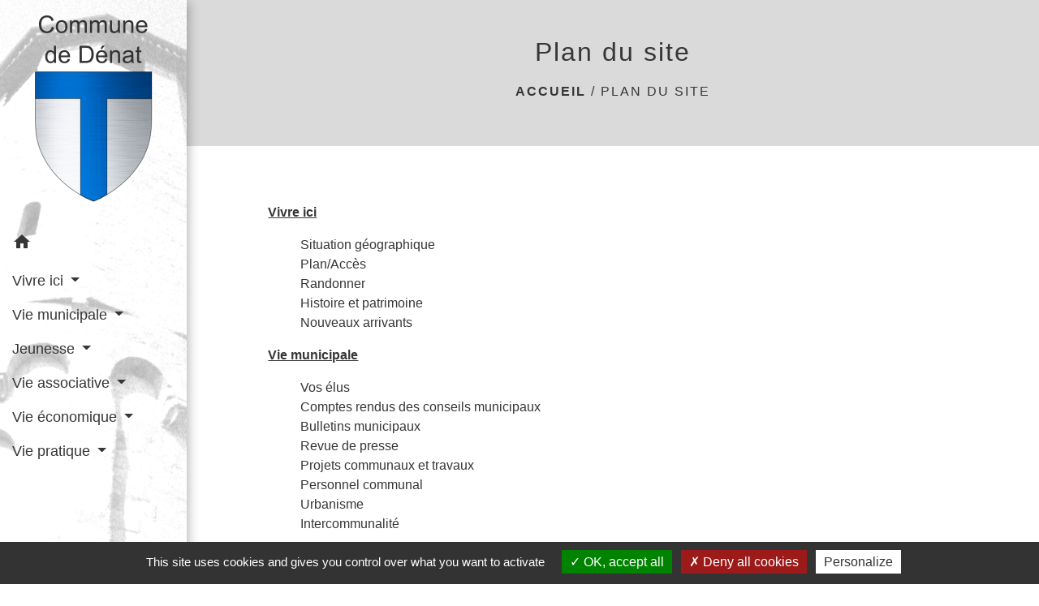

--- FILE ---
content_type: text/html; charset=UTF-8
request_url: https://mairie-denat.fr/fr/sm/68398/plan-du-site-1
body_size: 15363
content:
<!DOCTYPE html>
<html lang="fr">
<head>
    <title>
            Plan du site - Commune de Dénat
    </title>

    <script src="/lib/tarteaucitron/tarteaucitron.js"></script>
    <script>
        var tarteaucitronExpireInDay = true, tarteaucitronForceExpire = 183;

        tarteaucitron.init({
            "privacyUrl": "", /* Privacy policy url */

            "hashtag": "#tarteaucitron", /* Open the panel with this hashtag */
            "cookieName": "tarteaucitron", /* Cookie name */

            "orientation": "bottom", /* Banner position (top - bottom) */

            "showAlertSmall": false, /* Show the small banner on bottom right */
            "cookieslist": true, /* Show the cookie list */

            "showIcon": false, /* Show cookie icon to manage cookies */
            // "iconSrc": "", /* Optionnal: URL or base64 encoded image */
            "iconPosition": "BottomRight", /* Position of the icon between BottomRight, BottomLeft, TopRight and TopLeft */

            "adblocker": false, /* Show a Warning if an adblocker is detected */

            "DenyAllCta": true, /* Show the deny all button */
            "AcceptAllCta": true, /* Show the accept all button when highPrivacy on */
            "highPrivacy": true, /* HIGHLY RECOMMANDED Disable auto consent */

            "handleBrowserDNTRequest": false, /* If Do Not Track == 1, disallow all */

            "removeCredit": false, /* Remove credit link */
            "moreInfoLink": true, /* Show more info link */
            "useExternalCss": false, /* If false, the tarteaucitron.css file will be loaded */

            //"cookieDomain": ".my-multisite-domaine.fr", /* Shared cookie for subdomain website */

            "readmoreLink": "", /* Change the default readmore link pointing to tarteaucitron.io */

            "mandatory": true, /* Show a message about mandatory cookies */

            "listCookieByService": false, /* Show a message about list cookie by service */
            "tarteaucitronForceLanguage" : 'fr',

        });
    </script>

            
<meta name="Description" content="">
<meta name="Keywords" content="">
<meta name="viewport" content="width=device-width, initial-scale=1, shrink-to-fit=no">
<meta charset="UTF-8">
        
    
                                    <link rel="apple-touch-icon" href="https://static.neopse.com/thumbs/p/2631/site/ab/b3/e9/abb3e9e09160292730fc6f4ca31b6cf4cab8748b.png?v=v1">
                <link rel="icon" href="https://static.neopse.com/thumbs/p/2631/site/ab/b3/e9/abb3e9e09160292730fc6f4ca31b6cf4cab8748b.png?v=v1">
                        <link href="https://fonts.googleapis.com/css?family=Open+Sans:300,400,700|Material+Icons" rel="stylesheet">

            <link href='/dist/owlcarousel/css/owl.carousel.min.css' rel='stylesheet' type='text/css'>
            <link href='/dist/owlcarousel/css/owl.theme.default.min.css' rel='stylesheet' type='text/css'>
            <link href='/dist/slick/slick.css' rel='stylesheet' type='text/css'>
            <link href='/dist/slick/slick-theme.css' rel='stylesheet' type='text/css'>
            <link href='/dist/fullcalendar/fullcalendar.min.css' rel='stylesheet' type='text/css'>
            <link rel="stylesheet" href="https://cdnjs.cloudflare.com/ajax/libs/bootstrap-select/1.13.2/css/bootstrap-select.min.css">
            <link rel="stylesheet" href="https://cdnjs.cloudflare.com/ajax/libs/bootstrap-multiselect/0.9.13/css/bootstrap-multiselect.css" />
            <link href="/tpl/2/css/style.css" rel="stylesheet" type='text/css'>

            <link href="/lib/splide-4.0.1/css/splide.min.css" rel="stylesheet" type="text/css"/>
            <link href="/lib/splide-4.0.1/css/splide-custom.css" rel="stylesheet" type="text/css"/>

                            <style class="notranslate">.bg_bloc { background-color: #D9ECFF !important; }
        .table td, .table, .table thead th { border-color: #D9ECFF !important; }
        .bg_bloc .dropdown-toggle,
        .bg_bloc .dropdown-menu {
            background-color: #D9ECFF !important;
            border-color: #D9ECFF !important;
        }
        .fc-unthemed th, .fc-unthemed td, .fc-unthemed thead, .fc-unthemed tbody, .fc-unthemed .fc-divider, .fc-unthemed .fc-row, .fc-unthemed .fc-content, .fc-unthemed .fc-popover, .fc-unthemed .fc-list-view, .fc-unthemed .fc-list-heading td{
            border-color: #D9ECFF !important;
        }

        .fc-unthemed thead.fc-head, .fc-unthemed .fc-popover .fc-header{ background-color: #D9ECFF !important; }

        .fc-unthemed td.fc-today{
            background: #D9ECFF !important;
        }

        .cookies .btn{ color: #D9ECFF !important; }header.intro { background-image: url(https://static.neopse.com/medias/p/2631/site/4a/8f/f1/4a8ff129a5c57c9855dbbdcda8407cdfc347cad2.jpg?v=v1); background-position: center; background-repeat: repeat; }.c_btn { color: #0066CC; border-color: #0066CC; }
        .c_btn:hover { background-color: #0066CC; }
        .owl-theme .owl-dots .owl-dot.active span,
        .owl-theme .owl-dots .owl-dot:hover span,
        .carousel-indicators .active,
        .slick-dots li.slick-active button {
            background: #0066CC;
            opacity: 1;
        }
        .carousel-indicators li, .owl-theme .owl-dots .owl-dot span,
        .slick-dots li button{
            background-color: #0066CC;
            opacity: 0.5;
        }
        .fc-event .fc-title, .fc-event-container{ color: #0066CC !important; }
        .fc-event{ color: #0066CC;}.h_btn:hover {
            color: #FFFFFF;
        }
        .searchbar .bg_btn { background-color: #FFFFFF; }
        .fc-event{ background-color: #FFFFFF !important; border-color: #FFFFFF !important; }.text_bloc {color:#363636 !important;}
        .bg_bloc .c_text {color:#363636 !important;}
        .bg_bloc .dropdown-toggle,
        .bg_bloc .dropdown-menu, .bg_bloc.bootstrap-select .dropdown-toggle::after {
            color:#363636 !important;
        }
        .fc-unthemed thead.fc-head{ color: #363636 !important; }
        .fc-unthemed td.fc-today{
            color: #363636 !important;
        }
        .cookies .btn{ background-color: #363636 !important; }body, .lead, .heading { font-family: Arial, Helvetica, sans-serif !important; }#footer .footer-links.bg { background-color: #484848; }nav.navbar.bg { background-color: #FFFFFF; }nav.navbar.bg { background-image: url(https://static.neopse.com/medias/p/2631/site/0c/b3/74/0cb37411d6c8be2dc6c20fccc86d453b05301d35.png?v=v1); background-position: center; background-repeat: repeat; }body, .c_title, .c_text { color: #363636; }
        .navbar-toggler.c_text{ border-color: #363636; }
        .intern-page .en-tete{ border-left-color: #363636;}
        .bootstrap-select .dropdown-menu li a{
            color: #363636;
        }
        .c_text .dropdown-toggle { color: #363636 !important; }.searchbar .c_btn { color: #FFFFFF !important; }#footer .footer-links .c_text { color: #FFFFFF; }.searchbar .c_text { color: #0066CC; }
        .searchbar ::placeholder { color: #0066CC; }#footer .footer-links .c_title { color: #FFFFFF; }
        #footer .footer-links .c_title:before { background-color: #FFFFFF; }nav.navbar .c_text { color: #363636; }
        .navbar-toggler.c_text{ border-color: #363636 !important; }nav.navbar .h_text:hover { color: #FFFFFF; }.navbar .dropdown-menu .c_text { color: #363636; }nav.navbar .dropdown-menu .h_text:hover { color: #FFFFFF; }nav.navbar .h_text:hover { background-color: #484848; }#footer .footer .c_text { color: #FFFFFF; }#w_46cm05nx3 .bg { background: url(https://static.neopse.com/assets/img/textures/cubes.png?v=v1); background-position: center; background-repeat: repeat; }#w_irjfn562x .bg { background-color: #D9ECFF; }#w_irjfn562x .bg { background: url(https://static.neopse.com/assets/img/textures/cubes.png?v=v1); background-position: center; background-repeat: repeat; }#w_ixqermtt0 .bg { background-color: #D9ECFF; }#w_ixqermtt0 .bg { background: url(https://static.neopse.com/assets/img/textures/cubes.png?v=v1); background-position: center; background-repeat: repeat; }#w_tn7kbfjux .bg { background-image: url(https://static.neopse.com/medias/p/2631/site/10/17/a8/1017a8129de547e823f01f9c751f31d6b131ee00.png?v=v1); background-position: center; background-repeat: repeat; }.searchbar .bg_btn { background-color: #484848 !important; }.navbar .dropdown-menu .h_text:hover { background-color: #0066CC; }#footer .footer .c_title { color: #FFFFFF; }
        #footer .footer .c_title:before { background-color: #FFFFFF; }#w_46cm05nx3 .c_btn,
        #w_46cm05nx3 .card-icon-date .day { color: #0066CC; border-color: #0066CC; }
        #w_46cm05nx3 .slick-dots li button { background-color: #0066CC;opacity:0.5; }
        #w_46cm05nx3 .c_btn:hover,
        #w_46cm05nx3 .owl-theme .owl-dots .owl-dot.active span,
        #w_46cm05nx3 .owl-theme .owl-dots .owl-dot:hover span,
        #w_46cm05nx3 .card-icon-date .month,
        #w_46cm05nx3 .slick-dots li.slick-active button { background-color: #0066CC; opacity: 1 !important;}#w_46cm05nx3 .h_btn:hover { color: #FFFFFF; }#w_irjfn562x .c_btn { color: #0066CC; border-color: #0066CC; }
        #w_irjfn562x .c_btn:hover { background-color: #0066CC; }
        #w_irjfn562x .slick-dots li button { background-color: #0066CC;opacity:0.5; }
        #w_irjfn562x .slick-dots li.slick-active button { background-color: #0066CC; opacity: 1 !important;}#w_irjfn562x .h_btn:hover { color: #FFFFFF; }#w_oneclick .c_text { color: ; }
        #w_oneclick .c_text:before { background-color: ; }#w_oneclick .c_title { color: #FFFFFF; }
        #w_oneclick .c_title:before { background-color: #FFFFFF; }#w_oneclick .bg_text { background-color: #FFFFFF; }#w_46cm05nx3 .bg_text { background-color: #D9ECFF; }</style>
                    
                    <meta property="og:url" content="http://mairie-denat.fr/fr/sm/68398/plan-du-site-1">
            <meta property="og:type" content="website">
            <meta property="og:title" content="Commune de Dénat">
            <meta property="og:description" content="Site officiel de la mairie de Dénat">
            
    <script src="/js/vendor/jquery-3.2.1.min.js"></script>


    <!-- Matomo -->
    <script>tarteaucitron.user.matomoHost = '//matomo.neopse.com/';</script>
    <!-- End Matomo Code -->
</head>
<body class="bg_body">

<header role="banner"><nav role="navigation" class="navbar navbar-fixed-left bg">
    <div class="ov"></div>

    <div class="container">

        <!-- Logo -->
        <div class="navbar-header">
            <a class="navbar-brand c_text" aria-label="Accueil" href="/fr/">
                                    <h1 class="img">
                        <picture>
                            <source media="(max-width: 991.98px)" srcset="https://static.neopse.com/medias/p/2631/site/5b/ff/80/5bff80006e4861679170ba86e7ec8a714f4b7ec7.png">
                            <img role="img" src="https://static.neopse.com/medias/p/2631/site/5b/ff/80/5bff80006e4861679170ba86e7ec8a714f4b7ec7.png" alt="Logo Commune de Dénat" loading="eager">
                        </picture>
                        <span>Commune de Dénat</span>
                    </h1>
                            </a>
        </div>

        <!-- Mobile button -->
        <button class="navbar-toggler c_text"
                type="button"
                data-toggle="collapse"
                data-target="#navbar"
                aria-controls="navbar"
                aria-expanded="false"
                aria-label="Toggle navigation">
            <span class="navbar-toggler-icon">
                <i class="material-icons notranslate">menu</i>
            </span>
        </button>

        <div class="collapse navbar-collapse" id="navbar">
            <ul class="nav navbar-nav">

                <li class="nav-item dropdown">
                    <a class="nav-link c_text h_text" href="/" role="button">
                        <i class="material-icons">home</i>
                    </a>
                </li>
                                    

                                                            <li class="nav-item dropdown">
                            <a class="nav-link dropdown-toggle c_text h_text" href="#" id="menuDropdown1" role="button"
                               data-toggle="dropdown" aria-haspopup="true" aria-expanded="false">
                                Vivre ici
                            </a>
                            <div class="dropdown-menu mega-dropdown-menu row bg_text" aria-labelledby="menuDropdown1">
                                
                                <div class="divider">
                                                                                                            
                                                                            <a class="dropdown-item c_text h_text bg_h_text" role="menuitem"
                                           href="/fr/rb/1109435/situation-geographique-9">
                                            Situation géographique
                                        </a>
                                    
                                    
                                    
                                                                                                                                                
                                    
                                                                            <a class="dropdown-item c_text h_text bg_h_text" role="menuitem"
                                           href="/fr/ap/1646062/plan-acces-720">
                                            Plan/Accès
                                        </a>
                                    
                                    
                                                                                                                                                
                                                                            <a class="dropdown-item c_text h_text bg_h_text" role="menuitem"
                                           href="/fr/rb/1109461/randonner">
                                            Randonner
                                        </a>
                                    
                                    
                                    
                                                                                                                                                
                                                                            <a class="dropdown-item c_text h_text bg_h_text" role="menuitem"
                                           href="/fr/rb/1109357/histoire-et-patrimoine-33">
                                            Histoire et patrimoine
                                        </a>
                                    
                                    
                                    
                                                                                                                                                
                                                                            <a class="dropdown-item c_text h_text bg_h_text" role="menuitem"
                                           href="/fr/rb/1109370/nouveaux-arrivants-35">
                                            Nouveaux arrivants
                                        </a>
                                    
                                    
                                    
                                                                                                        </div>

                            </div>
                        </li>
                    

                                                            <li class="nav-item dropdown">
                            <a class="nav-link dropdown-toggle c_text h_text" href="#" id="menuDropdown2" role="button"
                               data-toggle="dropdown" aria-haspopup="true" aria-expanded="false">
                                Vie municipale
                            </a>
                            <div class="dropdown-menu mega-dropdown-menu row bg_text" aria-labelledby="menuDropdown2">
                                
                                <div class="divider">
                                                                                                            
                                                                            <a class="dropdown-item c_text h_text bg_h_text" role="menuitem"
                                           href="/fr/rb/1109565/vos-elus-15">
                                            Vos élus
                                        </a>
                                    
                                    
                                    
                                                                                                                                                
                                                                            <a class="dropdown-item c_text h_text bg_h_text" role="menuitem"
                                           href="/fr/rb/1109526/comptes-rendus-des-conseils-municipaux-7">
                                            Comptes rendus des conseils municipaux
                                        </a>
                                    
                                    
                                    
                                                                                                                                                
                                                                            <a class="dropdown-item c_text h_text bg_h_text" role="menuitem"
                                           href="/fr/rb/1109513/bulletins-municipaux-67">
                                            Bulletins municipaux
                                        </a>
                                    
                                    
                                    
                                                                                                                                                
                                                                            <a class="dropdown-item c_text h_text bg_h_text" role="menuitem"
                                           href="/fr/rb/1109721/revue-de-presse-9">
                                            Revue de presse
                                        </a>
                                    
                                    
                                    
                                                                                                                                                
                                                                            <a class="dropdown-item c_text h_text bg_h_text" role="menuitem"
                                           href="/fr/rb/1109643/projets-communaux-et-travaux">
                                            Projets communaux et travaux
                                        </a>
                                    
                                    
                                    
                                                                                                                                                
                                                                            <a class="dropdown-item c_text h_text bg_h_text" role="menuitem"
                                           href="/fr/rb/1109669/personnel-communal-26">
                                            Personnel communal
                                        </a>
                                    
                                    
                                    
                                                                                                                                                
                                                                            <a class="dropdown-item c_text h_text bg_h_text" role="menuitem"
                                           href="/fr/rb/1109695/urbanisme-281">
                                            Urbanisme
                                        </a>
                                    
                                    
                                    
                                                                                                                                                
                                                                            <a class="dropdown-item c_text h_text bg_h_text" role="menuitem"
                                           href="/fr/rb/1109630/intercommunalite-173">
                                            Intercommunalité
                                        </a>
                                    
                                    
                                    
                                                                                                        </div>

                            </div>
                        </li>
                    

                                                            <li class="nav-item dropdown">
                            <a class="nav-link dropdown-toggle c_text h_text" href="#" id="menuDropdown3" role="button"
                               data-toggle="dropdown" aria-haspopup="true" aria-expanded="false">
                                Jeunesse
                            </a>
                            <div class="dropdown-menu mega-dropdown-menu row bg_text" aria-labelledby="menuDropdown3">
                                
                                <div class="divider">
                                                                                                            
                                                                            <a class="dropdown-item c_text h_text bg_h_text" role="menuitem"
                                           href="/fr/rb/1109734/petite-enfance-67">
                                            Petite enfance
                                        </a>
                                    
                                    
                                    
                                                                                                                                                
                                                                            <a class="dropdown-item c_text h_text bg_h_text" role="menuitem"
                                           href="/fr/rb/1109773/ecole-primaire-publique-1">
                                            Ecole primaire publique
                                        </a>
                                    
                                    
                                    
                                                                                                                                                
                                                                            <a class="dropdown-item c_text h_text bg_h_text" role="menuitem"
                                           href="/fr/rb/1109799/services-periscolaires-11">
                                            Services périscolaires
                                        </a>
                                    
                                    
                                    
                                                                                                                                                
                                                                            <a class="dropdown-item c_text h_text bg_h_text" role="menuitem"
                                           href="/fr/rb/1109825/accueil-de-loisirs-les-ptits-loups">
                                            Accueil de Loisirs &quot;Les P&#039;tits Loups&quot;
                                        </a>
                                    
                                    
                                    
                                                                                                                                                
                                                                            <a class="dropdown-item c_text h_text bg_h_text" role="menuitem"
                                           href="/fr/rb/1109851/groupe-ados">
                                            Groupe Ados
                                        </a>
                                    
                                    
                                    
                                                                                                        </div>

                            </div>
                        </li>
                    

                                                            <li class="nav-item dropdown">
                            <a class="nav-link dropdown-toggle c_text h_text" href="#" id="menuDropdown4" role="button"
                               data-toggle="dropdown" aria-haspopup="true" aria-expanded="false">
                                Vie associative
                            </a>
                            <div class="dropdown-menu mega-dropdown-menu row bg_text" aria-labelledby="menuDropdown4">
                                
                                <div class="divider">
                                                                                                            
                                                                            <a class="dropdown-item c_text h_text bg_h_text" role="menuitem"
                                           href="/fr/rb/1109864/aide-a-domicile-en-milieu-rural-lombers-lamillarie-denat">
                                            Aide à Domicile en Milieu Rural - Lombers - Lamillarié - Dénat
                                        </a>
                                    
                                    
                                    
                                                                                                                                                
                                                                            <a class="dropdown-item c_text h_text bg_h_text" role="menuitem"
                                           href="/fr/rb/1109877/association-communale-de-chasse-de-denat">
                                            Association Communale de Chasse de Dénat
                                        </a>
                                    
                                    
                                    
                                                                                                                                                
                                                                            <a class="dropdown-item c_text h_text bg_h_text" role="menuitem"
                                           href="/fr/rb/1109916/association-culture-et-loisirs">
                                            Association Culture et Loisirs
                                        </a>
                                    
                                    
                                    
                                                                                                                                                
                                                                            <a class="dropdown-item c_text h_text bg_h_text" role="menuitem"
                                           href="/fr/rb/1109942/association-familles-rurales-de-denat">
                                            Association Familles Rurales de Dénat
                                        </a>
                                    
                                    
                                    
                                                                                                                                                
                                                                            <a class="dropdown-item c_text h_text bg_h_text" role="menuitem"
                                           href="/fr/rb/1109955/association-des-parents-deleves-usep">
                                            Association des Parents d&#039;Élèves (USEP)
                                        </a>
                                    
                                    
                                    
                                                                                                                                                
                                                                            <a class="dropdown-item c_text h_text bg_h_text" role="menuitem"
                                           href="/fr/rb/1109994/chorale-happy-day">
                                            Chorale Happy Day
                                        </a>
                                    
                                    
                                    
                                                                                                                                                
                                                                            <a class="dropdown-item c_text h_text bg_h_text" role="menuitem"
                                           href="/fr/rb/1110046/generations-mouvement-denat-fauch-labastide-denat-ronel">
                                            Générations Mouvement - Dénat - Fauch - Labastide-Dénat - Ronel
                                        </a>
                                    
                                    
                                    
                                                                                                                                                
                                                                            <a class="dropdown-item c_text h_text bg_h_text" role="menuitem"
                                           href="/fr/rb/2208351/histoire-de-nos-peres">
                                            Histoire de nos pères
                                        </a>
                                    
                                    
                                    
                                                                                                        </div>

                            </div>
                        </li>
                    

                                                            <li class="nav-item dropdown">
                            <a class="nav-link dropdown-toggle c_text h_text" href="#" id="menuDropdown5" role="button"
                               data-toggle="dropdown" aria-haspopup="true" aria-expanded="false">
                                Vie économique
                            </a>
                            <div class="dropdown-menu mega-dropdown-menu row bg_text" aria-labelledby="menuDropdown5">
                                
                                <div class="divider">
                                                                                                            
                                                                            <a class="dropdown-item c_text h_text bg_h_text" role="menuitem"
                                           href="/fr/rb/1110098/art-et-artisanat-dart">
                                            Art et Artisanat d&#039;art
                                        </a>
                                    
                                    
                                    
                                                                                                                                                
                                                                            <a class="dropdown-item c_text h_text bg_h_text" role="menuitem"
                                           href="/fr/rb/1110137/commerces-et-services-3">
                                            Commerces et services
                                        </a>
                                    
                                    
                                    
                                                                                                                                                
                                                                            <a class="dropdown-item c_text h_text bg_h_text" role="menuitem"
                                           href="/fr/rb/1110150/metiers-du-batiment-1">
                                            Métiers du bâtiment
                                        </a>
                                    
                                    
                                    
                                                                                                                                                
                                                                            <a class="dropdown-item c_text h_text bg_h_text" role="menuitem"
                                           href="/fr/rb/1110189/produits-de-la-ferme-1">
                                            Produits de la ferme
                                        </a>
                                    
                                    
                                    
                                                                                                                                                
                                                                            <a class="dropdown-item c_text h_text bg_h_text" role="menuitem"
                                           href="/fr/rb/1110267/sante-64">
                                            Santé
                                        </a>
                                    
                                    
                                    
                                                                                                        </div>

                            </div>
                        </li>
                    

                                                            <li class="nav-item dropdown">
                            <a class="nav-link dropdown-toggle c_text h_text" href="#" id="menuDropdown6" role="button"
                               data-toggle="dropdown" aria-haspopup="true" aria-expanded="false">
                                Vie pratique
                            </a>
                            <div class="dropdown-menu mega-dropdown-menu row bg_text" aria-labelledby="menuDropdown6">
                                
                                <div class="divider">
                                                                                                            
                                                                            <a class="dropdown-item c_text h_text bg_h_text" role="menuitem"
                                           href="/fr/rb/1110384/numeros-utiles-187">
                                            Numéros utiles
                                        </a>
                                    
                                    
                                    
                                                                                                                                                
                                                                            <a class="dropdown-item c_text h_text bg_h_text" role="menuitem"
                                           href="/fr/rb/1110319/defibrillateur-cardiaque">
                                            Défibrillateur cardiaque
                                        </a>
                                    
                                    
                                    
                                                                                                                                                
                                                                            <a class="dropdown-item c_text h_text bg_h_text" role="menuitem"
                                           href="/fr/rb/1110306/bibliotheque-relai-lor-mot">
                                            Bibliothèque relai l&#039;Or Mot
                                        </a>
                                    
                                    
                                    
                                                                                                                                                
                                                                            <a class="dropdown-item c_text h_text bg_h_text" role="menuitem"
                                           href="/fr/rb/1110293/cimetiere-et-columbarium-2">
                                            Cimetière et columbarium
                                        </a>
                                    
                                    
                                    
                                                                                                                                                
                                                                            <a class="dropdown-item c_text h_text bg_h_text" role="menuitem"
                                           href="/fr/rb/1110436/salles-municipales-55">
                                            Salles municipales
                                        </a>
                                    
                                    
                                    
                                                                                                                                                
                                                                            <a class="dropdown-item c_text h_text bg_h_text" role="menuitem"
                                           href="/fr/rb/1110423/reglementations-7">
                                            Règlementations
                                        </a>
                                    
                                    
                                    
                                                                                                                                                
                                                                            <a class="dropdown-item c_text h_text bg_h_text" role="menuitem"
                                           href="/fr/rb/1110345/gestion-des-dechets-59">
                                            Gestion des déchets
                                        </a>
                                    
                                    
                                    
                                                                                                                                                
                                                                            <a class="dropdown-item c_text h_text bg_h_text" role="menuitem"
                                           href="/fr/rb/1110449/transports-en-commun-13">
                                            Transports en commun
                                        </a>
                                    
                                    
                                    
                                                                                                                                                
                                                                            <a class="dropdown-item c_text h_text bg_h_text" role="menuitem"
                                           href="/fr/rb/2014092/covoiturage-34">
                                            Covoiturage
                                        </a>
                                    
                                    
                                    
                                                                                                        </div>

                            </div>
                        </li>
                    

                
                            </ul>
        </div>
    </div>
</nav>
</header>

<main role="main">
        <div class="main intern-page">
        <header class="d-flex align-items-center breadcrumb bg">
    <div class="ov"></div>
    <div class="container text-center">
        <h1 class="title c_title">Plan du site</h1>

                        <nav class="ariane c_text">
                    <span><a href="/fr/"
                             class="font-weight-bold">Accueil</a></span>

                    / <a href="/fr/sm/68398/plan-du-site-1">Plan du site</a>
                </nav>
                </div>
</header>        <section class="container wrapper bg_wrapper c_wrapper">
            <div class="ov bgw"></div>

            <div class="main-content">
                <ul class="ml-auto sitemap">
                                            

                                                                        <li>
                                <p class="mb-3 thematic">Vivre ici</p>
                                <ul class="sitemap mb-3">
                                                                            <li>
                                                                                            
                                                                                                    <a class="c_text h_text bg_h_text" role="menuitem"
                                                       href="/fr/rb/1109435/situation-geographique-9">
                                                        Situation géographique
                                                    </a>
                                                
                                                
                                                                                    </li>
                                                                            <li>
                                                                                            
                                                
                                                                                                    <a class="c_text h_text bg_h_text" role="menuitem"
                                                       href="/fr/ap/1646062/plan-acces-720">
                                                        Plan/Accès
                                                    </a>
                                                
                                                                                    </li>
                                                                            <li>
                                                                                            
                                                                                                    <a class="c_text h_text bg_h_text" role="menuitem"
                                                       href="/fr/rb/1109461/randonner">
                                                        Randonner
                                                    </a>
                                                
                                                
                                                                                    </li>
                                                                            <li>
                                                                                            
                                                                                                    <a class="c_text h_text bg_h_text" role="menuitem"
                                                       href="/fr/rb/1109357/histoire-et-patrimoine-33">
                                                        Histoire et patrimoine
                                                    </a>
                                                
                                                
                                                                                    </li>
                                                                            <li>
                                                                                            
                                                                                                    <a class="c_text h_text bg_h_text" role="menuitem"
                                                       href="/fr/rb/1109370/nouveaux-arrivants-35">
                                                        Nouveaux arrivants
                                                    </a>
                                                
                                                
                                                                                    </li>
                                    
                                </ul>
                            </li>
                        

                                                                        <li>
                                <p class="mb-3 thematic">Vie municipale</p>
                                <ul class="sitemap mb-3">
                                                                            <li>
                                                                                            
                                                                                                    <a class="c_text h_text bg_h_text" role="menuitem"
                                                       href="/fr/rb/1109565/vos-elus-15">
                                                        Vos élus
                                                    </a>
                                                
                                                
                                                                                    </li>
                                                                            <li>
                                                                                            
                                                                                                    <a class="c_text h_text bg_h_text" role="menuitem"
                                                       href="/fr/rb/1109526/comptes-rendus-des-conseils-municipaux-7">
                                                        Comptes rendus des conseils municipaux
                                                    </a>
                                                
                                                
                                                                                    </li>
                                                                            <li>
                                                                                            
                                                                                                    <a class="c_text h_text bg_h_text" role="menuitem"
                                                       href="/fr/rb/1109513/bulletins-municipaux-67">
                                                        Bulletins municipaux
                                                    </a>
                                                
                                                
                                                                                    </li>
                                                                            <li>
                                                                                            
                                                                                                    <a class="c_text h_text bg_h_text" role="menuitem"
                                                       href="/fr/rb/1109721/revue-de-presse-9">
                                                        Revue de presse
                                                    </a>
                                                
                                                
                                                                                    </li>
                                                                            <li>
                                                                                            
                                                                                                    <a class="c_text h_text bg_h_text" role="menuitem"
                                                       href="/fr/rb/1109643/projets-communaux-et-travaux">
                                                        Projets communaux et travaux
                                                    </a>
                                                
                                                
                                                                                    </li>
                                                                            <li>
                                                                                            
                                                                                                    <a class="c_text h_text bg_h_text" role="menuitem"
                                                       href="/fr/rb/1109669/personnel-communal-26">
                                                        Personnel communal
                                                    </a>
                                                
                                                
                                                                                    </li>
                                                                            <li>
                                                                                            
                                                                                                    <a class="c_text h_text bg_h_text" role="menuitem"
                                                       href="/fr/rb/1109695/urbanisme-281">
                                                        Urbanisme
                                                    </a>
                                                
                                                
                                                                                    </li>
                                                                            <li>
                                                                                            
                                                                                                    <a class="c_text h_text bg_h_text" role="menuitem"
                                                       href="/fr/rb/1109630/intercommunalite-173">
                                                        Intercommunalité
                                                    </a>
                                                
                                                
                                                                                    </li>
                                    
                                </ul>
                            </li>
                        

                                                                        <li>
                                <p class="mb-3 thematic">Jeunesse</p>
                                <ul class="sitemap mb-3">
                                                                            <li>
                                                                                            
                                                                                                    <a class="c_text h_text bg_h_text" role="menuitem"
                                                       href="/fr/rb/1109734/petite-enfance-67">
                                                        Petite enfance
                                                    </a>
                                                
                                                
                                                                                    </li>
                                                                            <li>
                                                                                            
                                                                                                    <a class="c_text h_text bg_h_text" role="menuitem"
                                                       href="/fr/rb/1109773/ecole-primaire-publique-1">
                                                        Ecole primaire publique
                                                    </a>
                                                
                                                
                                                                                    </li>
                                                                            <li>
                                                                                            
                                                                                                    <a class="c_text h_text bg_h_text" role="menuitem"
                                                       href="/fr/rb/1109799/services-periscolaires-11">
                                                        Services périscolaires
                                                    </a>
                                                
                                                
                                                                                    </li>
                                                                            <li>
                                                                                            
                                                                                                    <a class="c_text h_text bg_h_text" role="menuitem"
                                                       href="/fr/rb/1109825/accueil-de-loisirs-les-ptits-loups">
                                                        Accueil de Loisirs &quot;Les P&#039;tits Loups&quot;
                                                    </a>
                                                
                                                
                                                                                    </li>
                                                                            <li>
                                                                                            
                                                                                                    <a class="c_text h_text bg_h_text" role="menuitem"
                                                       href="/fr/rb/1109851/groupe-ados">
                                                        Groupe Ados
                                                    </a>
                                                
                                                
                                                                                    </li>
                                    
                                </ul>
                            </li>
                        

                                                                        <li>
                                <p class="mb-3 thematic">Vie associative</p>
                                <ul class="sitemap mb-3">
                                                                            <li>
                                                                                            
                                                                                                    <a class="c_text h_text bg_h_text" role="menuitem"
                                                       href="/fr/rb/1109864/aide-a-domicile-en-milieu-rural-lombers-lamillarie-denat">
                                                        Aide à Domicile en Milieu Rural - Lombers - Lamillarié - Dénat
                                                    </a>
                                                
                                                
                                                                                    </li>
                                                                            <li>
                                                                                            
                                                                                                    <a class="c_text h_text bg_h_text" role="menuitem"
                                                       href="/fr/rb/1109877/association-communale-de-chasse-de-denat">
                                                        Association Communale de Chasse de Dénat
                                                    </a>
                                                
                                                
                                                                                    </li>
                                                                            <li>
                                                                                            
                                                                                                    <a class="c_text h_text bg_h_text" role="menuitem"
                                                       href="/fr/rb/1109916/association-culture-et-loisirs">
                                                        Association Culture et Loisirs
                                                    </a>
                                                
                                                
                                                                                    </li>
                                                                            <li>
                                                                                            
                                                                                                    <a class="c_text h_text bg_h_text" role="menuitem"
                                                       href="/fr/rb/1109942/association-familles-rurales-de-denat">
                                                        Association Familles Rurales de Dénat
                                                    </a>
                                                
                                                
                                                                                    </li>
                                                                            <li>
                                                                                            
                                                                                                    <a class="c_text h_text bg_h_text" role="menuitem"
                                                       href="/fr/rb/1109955/association-des-parents-deleves-usep">
                                                        Association des Parents d&#039;Élèves (USEP)
                                                    </a>
                                                
                                                
                                                                                    </li>
                                                                            <li>
                                                                                            
                                                                                                    <a class="c_text h_text bg_h_text" role="menuitem"
                                                       href="/fr/rb/1109994/chorale-happy-day">
                                                        Chorale Happy Day
                                                    </a>
                                                
                                                
                                                                                    </li>
                                                                            <li>
                                                                                            
                                                                                                    <a class="c_text h_text bg_h_text" role="menuitem"
                                                       href="/fr/rb/1110046/generations-mouvement-denat-fauch-labastide-denat-ronel">
                                                        Générations Mouvement - Dénat - Fauch - Labastide-Dénat - Ronel
                                                    </a>
                                                
                                                
                                                                                    </li>
                                                                            <li>
                                                                                            
                                                                                                    <a class="c_text h_text bg_h_text" role="menuitem"
                                                       href="/fr/rb/2208351/histoire-de-nos-peres">
                                                        Histoire de nos pères
                                                    </a>
                                                
                                                
                                                                                    </li>
                                    
                                </ul>
                            </li>
                        

                                                                        <li>
                                <p class="mb-3 thematic">Vie économique</p>
                                <ul class="sitemap mb-3">
                                                                            <li>
                                                                                            
                                                                                                    <a class="c_text h_text bg_h_text" role="menuitem"
                                                       href="/fr/rb/1110098/art-et-artisanat-dart">
                                                        Art et Artisanat d&#039;art
                                                    </a>
                                                
                                                
                                                                                    </li>
                                                                            <li>
                                                                                            
                                                                                                    <a class="c_text h_text bg_h_text" role="menuitem"
                                                       href="/fr/rb/1110137/commerces-et-services-3">
                                                        Commerces et services
                                                    </a>
                                                
                                                
                                                                                    </li>
                                                                            <li>
                                                                                            
                                                                                                    <a class="c_text h_text bg_h_text" role="menuitem"
                                                       href="/fr/rb/1110150/metiers-du-batiment-1">
                                                        Métiers du bâtiment
                                                    </a>
                                                
                                                
                                                                                    </li>
                                                                            <li>
                                                                                            
                                                                                                    <a class="c_text h_text bg_h_text" role="menuitem"
                                                       href="/fr/rb/1110189/produits-de-la-ferme-1">
                                                        Produits de la ferme
                                                    </a>
                                                
                                                
                                                                                    </li>
                                                                            <li>
                                                                                            
                                                                                                    <a class="c_text h_text bg_h_text" role="menuitem"
                                                       href="/fr/rb/1110267/sante-64">
                                                        Santé
                                                    </a>
                                                
                                                
                                                                                    </li>
                                    
                                </ul>
                            </li>
                        

                                                                        <li>
                                <p class="mb-3 thematic">Vie pratique</p>
                                <ul class="sitemap mb-3">
                                                                            <li>
                                                                                            
                                                                                                    <a class="c_text h_text bg_h_text" role="menuitem"
                                                       href="/fr/rb/1110384/numeros-utiles-187">
                                                        Numéros utiles
                                                    </a>
                                                
                                                
                                                                                    </li>
                                                                            <li>
                                                                                            
                                                                                                    <a class="c_text h_text bg_h_text" role="menuitem"
                                                       href="/fr/rb/1110319/defibrillateur-cardiaque">
                                                        Défibrillateur cardiaque
                                                    </a>
                                                
                                                
                                                                                    </li>
                                                                            <li>
                                                                                            
                                                                                                    <a class="c_text h_text bg_h_text" role="menuitem"
                                                       href="/fr/rb/1110306/bibliotheque-relai-lor-mot">
                                                        Bibliothèque relai l&#039;Or Mot
                                                    </a>
                                                
                                                
                                                                                    </li>
                                                                            <li>
                                                                                            
                                                                                                    <a class="c_text h_text bg_h_text" role="menuitem"
                                                       href="/fr/rb/1110293/cimetiere-et-columbarium-2">
                                                        Cimetière et columbarium
                                                    </a>
                                                
                                                
                                                                                    </li>
                                                                            <li>
                                                                                            
                                                                                                    <a class="c_text h_text bg_h_text" role="menuitem"
                                                       href="/fr/rb/1110436/salles-municipales-55">
                                                        Salles municipales
                                                    </a>
                                                
                                                
                                                                                    </li>
                                                                            <li>
                                                                                            
                                                                                                    <a class="c_text h_text bg_h_text" role="menuitem"
                                                       href="/fr/rb/1110423/reglementations-7">
                                                        Règlementations
                                                    </a>
                                                
                                                
                                                                                    </li>
                                                                            <li>
                                                                                            
                                                                                                    <a class="c_text h_text bg_h_text" role="menuitem"
                                                       href="/fr/rb/1110345/gestion-des-dechets-59">
                                                        Gestion des déchets
                                                    </a>
                                                
                                                
                                                                                    </li>
                                                                            <li>
                                                                                            
                                                                                                    <a class="c_text h_text bg_h_text" role="menuitem"
                                                       href="/fr/rb/1110449/transports-en-commun-13">
                                                        Transports en commun
                                                    </a>
                                                
                                                
                                                                                    </li>
                                                                            <li>
                                                                                            
                                                                                                    <a class="c_text h_text bg_h_text" role="menuitem"
                                                       href="/fr/rb/2014092/covoiturage-34">
                                                        Covoiturage
                                                    </a>
                                                
                                                
                                                                                    </li>
                                    
                                </ul>
                            </li>
                        

                                    </ul>
            </div>
        </section>


    </div>

</main>

<div class="main">
                
    
    <div id="footer">
    <footer role="contentinfo" class="footer footer1 bg">
        <div class="ov"></div>
        <div class="container d-flex flex-wrap">
            <div class="footer-container">
                <h2 class="title light c_title d_title btn-line"><a
        href="/fr/ct/1644658/contacts-1033">Contacts</a></h2>
<div class="footer-box">
    <div class="contact c_text">
        <p class="font-weight-bold mb-0">Commune de Dénat</p>
        <p class="mb-0">1, place de la mairie</p>
        <p class="mb-0">81120 Dénat - FRANCE</p>
         <p class="mb-0"><a href="tel:+33563760727">+33 5 63 76 07 27</a>
            </p>
                    <p class="mb-0"><a href="#" data-toggle="modal" data-target="#contactFormContactFooter" class="btn-outline c_btn h_btn">Contact par formulaire</a>
            </p>
        
                    <div class="mt-4">
                <p style="margin:0;"><strong>Horaires d&#039;ouverture de la mairie au public :</strong></p>
                <p style="margin:0;">MARDI : 9h - 12h<br />
&nbsp;&nbsp;&nbsp;&nbsp;&nbsp;&nbsp;&nbsp;&nbsp;&nbsp;&nbsp;&nbsp;&nbsp;&nbsp; &nbsp;&nbsp; &nbsp; 14h30 - 18h<br />
JEUDI : 14h30 - 17h<br />
VENDREDI : 9h - 12h<br />
&nbsp;&nbsp;&nbsp;&nbsp;&nbsp;&nbsp;&nbsp;&nbsp;&nbsp;&nbsp;&nbsp;&nbsp; &nbsp; &nbsp;&nbsp; &nbsp;&nbsp;&nbsp;&nbsp;&nbsp; 13h30 - 17h</p>
            </div>
            </div>
</div>


                <div class="social-media">
    <ul class="c_text">
                                                                                                                                                            </ul>
</div>

                                
            </div>
        </div>
    </footer>

    <section class="bg footer-links footer2">
        <div class="ov"></div>
        <div class="container d-flex flex-wrap">
            <div class="footer-container">
    <h2 class="title-container clearfix mb-3">
                    <a href="/fr/lk/1644853/liens-1121"
                class="title c_title d_title">Liens</a>
            </h2>
    <div class="links c_text row linksCustom">
                    <p class="col-8 col-md-8">
                <a href="https://www.grand-albigeois.fr/" target="_blank">Site de la communauté d&#039;Agglomération de l&#039;Albigeois</a>
            </p>
                    <p class="col-8 col-md-8">
                <a href="https://www.laregion.fr/" target="_blank">Site de la région Occitanie</a>
            </p>
                    <p class="col-8 col-md-8">
                <a href="https://app.panneaupocket.com/" target="_blank">PanneauPocket</a>
            </p>
                    <p class="col-8 col-md-8">
                <a href="https://www.facebook.com/denat.tarn" target="_blank">Page Facebook</a>
            </p>
                    <p class="col-8 col-md-8">
                <a href="https://www.tarn.fr/accueil" target="_blank">Site du conseil Départemental du Tarn</a>
            </p>
            </div>
</div>



            

        </div>
        <div class="container d-flex flex-wrap" style="justify-content:center;">
            <p class="mt-0 mb-0 c_text"><a href="/fr/li/1644697/mentions-legales-1186">Mentions légales</a></p>
            <span class="c_text" style="margin: 0 8px;">-</span>
            <p class="mt-0 mb-0 c_text"><a href="/fr/1644697/politique-confidentialite">Politique de confidentialité</a></p>
            <span class="c_text" style="margin: 0 8px;">-</span>
            <p class="mt-0 mb-0 c_text"><a href="/fr/accessibilite">Accessibilité</a></p>
            <span class="c_text" style="margin: 0 8px;">-</span>
            
            <p class="mt-0 mb-0 c_text"><a href="/fr/sm/68398/plan-du-site-1" >Plan du site</a></p>
            <span class="c_text" style="margin: 0 8px;">-</span>
            <p class="mt-0 mb-0 c_text"><a href="#tarteaucitron">Gestion des cookies</a></p>
        </div>
    </section>
</div>

<div class="modal fade" id="contactFormContactFooter" tabindex="-1" role="dialog" aria-labelledby="modalFooter-label" aria-hidden="true"
     style="color:initial;-webkit-transform: translateZ(0);transform: translateZ(0);">
    <div class="modal-dialog" role="document">
        <div class="modal-content">
            <button type="button" class="close" data-dismiss="modal" aria-label="Close">
                <span aria-hidden="true">&times;</span>
            </button>

            <div class="modal-header bg_bloc text_bloc">
                <h5 id="modalFooter-label" class="modal-title font-weight-bold dark text_bloc">Nous contacter</h5>
            </div>
            <form id="contactFormFooter" action="/formMdContact" method="post"
                  novalidate enctype="multipart/form-data">
                <div class="modal-body pb-0">

                                            <p class="title field-wrapper">Nous contacter</p>
<hr>                                            <div class="form-group position-relative">
    <div><label for="2_input">NOM Prénom</label><span>*</span></div>
    <input type="text" name="2_input" class="form-control" id="2_input" aria-describedby="2_inputHelp">
        <span class="form-error requirements" id="2_input-error" role="alert">Ce champ est obligatoire</span>
</div>                                            <div class="form-group">
    <div><label for="3_email">Adresse mail</label><span></span></div>
    <input type="email" name="3_email" class="form-control" id="3_email"
           aria-describedby="Adresse mail">
        <span class="form-error requirements" id="3_email-error" role="alert">Ce champ est obligatoire</span>
</div>                                            <div class="form-group position-relative">
    <div><label for="4_input">Numéro de téléphone</label><span>*</span></div>
    <input type="text" name="4_input" class="form-control" id="4_input" aria-describedby="4_inputHelp">
        <span class="form-error requirements" id="4_input-error" role="alert">Ce champ est obligatoire</span>
</div>                                            <div class="form-group position-relative">
    <div><label for="5_textarea">Votre message</label><span>*</span>
    </div>
    <textarea name="5_textarea" class="form-control pl-0" id="5_textarea" rows="3"></textarea>
        <span class="form-error requirements" id="5_textarea-error" role="alert">Ce champ est obligatoire</span>
</div>                    
                    <div class="form-group">
    <div class="h-recaptcha m-auto d-inline-block"></div>
    <div class="form-error requirements" id="h-captcha-response-error" role="alert">Ce champ est obligatoire
    </div>
</div>                </div>
                <div class="modal-footer">
                                        <button id="formContactForm" type="submit" class="btn-outline btn-right c_btn h_btn formContactForm">ENVOYER</button>
                </div>
                <div class="m-3">
                    Les informations recueillies &agrave; partir de ce formulaire sont n&eacute;cessaires &agrave; la gestion de votre demande par notre Structure qui est responsable du traitement de vos donn&eacute;es personnelles collect&eacute;es.<br />
Vos donn<span style="color:null"><span style="background-color:null">&eacute;es personnelles re&ccedil;ues sont conserv&eacute;es par notre Structure pendant toute la dur&eacute;e n&eacute;cessaire au traitement de votre demande ou bien pour une dur&eacute;e de 36 mois maximum &agrave; compter du dernier contact. Dans la limite de leurs attributions respectives, sont destinataires de tout ou partie des donn&eacute;es les services et repr&eacute;sentants de notre Structure en charge des r&eacute;ponses aux demandes &eacute;mises via ce formulaire. Aucun transfert de vos donn&eacute;es hors de l&#39;Union europ&eacute;enne n&#39;est r&eacute;alis&eacute;. </span><br />
<span style="background-color:null">Vous pouvez &agrave; tout moment demander l&rsquo;acc&egrave;s, la rectification, l&rsquo;effacement, la portabilit&eacute; ou la limitation de vos donn&eacute;es, ou bien vous opposer &agrave; leur traitement, en contactant le D&eacute;l&eacute;gu&eacute; &agrave; la Protection des Donn&eacute;es de notre structure : </span><br />
<span style="background-color:null">- Par voie &eacute;lectronique &agrave; l&rsquo;adresse : mairie@mairie-denat.fr ; </span><br />
<span style="background-color:null">- Par voie postale &agrave; l&rsquo;attention du D&eacute;l&eacute;gu&eacute; &agrave; la Protection des Donn&eacute;es et &agrave; l&rsquo;adresse suivante : Mairie de D&eacute;nat, 1 place de la Mairie, 81120 DENAT. </span><br />
<span style="background-color:null">Si vous estimez, apr&egrave;s nous avoir contact&eacute;s, que vos droits sur vos donn&eacute;es personnelles ne sont pas respect&eacute;s, vous pou</span></span>vez adresser une r&eacute;clamation &agrave; la CNIL.
                </div>
            </form>

            <div id="messageSendedFormContactFooter" class="form-message-sent" style="display: none">
                <p role="status">Le message a bien été envoyé à son destinataire. Merci.</p>
            </div>
        </div>
    </div>
</div>
    <div class="footer-bottom" style="position: relative;">
	<div class="container">
		<p>

			<a href="https://reseaudescommunes.fr/?utm_source=rdcclients&utm_medium=footerlink" target="_blank">
				<img role="img" src="/images/rdc-logo-footer-2.png" alt="Logo Réseau des Communes" class="img-fluid">
				Site créé en partenariat avec Réseau des Communes
			</a>
		</p>
	</div>
</div>

    
</div>

            <div id="previewModalImage" class="modal">

                <!-- The Close Button -->
                <span id="closePreviewImage" class="close">&times;</span>

                <!-- Navigation Buttons -->
                <a id="prevImage" class="modal-nav prev" href="javascript:void(0)">&#10094;</a>
                <a id="nextImage" class="modal-nav next" href="javascript:void(0)">&#10095;</a>

                <!-- Image Counter -->
                <div id="imageCounter" class="image-counter"></div>

                <!-- Modal Content (The Image) -->
                <div id="containerPreviewImage"><img role="img" class="modal-content" alt=""></div>

                <!-- Modal Caption (Image Text) -->
                <div id="captionPreviewImage"></div>
            </div>
        
                    <script>
                (function() {
                    // Get the modal elements
                    const modal = document.getElementById('previewModalImage');
                    const modalImg = modal.querySelector('img');
                    const captionText = document.getElementById('captionPreviewImage');
                    const closePreviewImage = document.getElementById('closePreviewImage');
                    const prevBtn = document.getElementById('prevImage');
                    const nextBtn = document.getElementById('nextImage');
                    const imageCounter = document.getElementById('imageCounter');
                    
                    let currentImages = [];
                    let currentIndex = 0;

                    // Helper function to check if element is visible
                    function isVisible(element) {
                        return element && element.offsetParent !== null;
                    }

                    // Helper function to toggle element visibility
                    function toggleElement(element, show) {
                        if (element) {
                            element.style.display = show ? 'block' : 'none';
                        }
                    }

                    // Function to update the modal with a specific image
                    function updateModal(index) {
                        if (currentImages.length === 0) return;
                        
                        currentIndex = index;
                        const img = currentImages[currentIndex];
                        modalImg.setAttribute('src', img.src);
                        modalImg.setAttribute('alt', img.alt || '');
                        captionText.innerHTML = img.alt || '';
                        
                        // Update counter
                        imageCounter.textContent = (currentIndex + 1) + ' / ' + currentImages.length;
                        
                        // Show/hide navigation buttons
                        const showNav = currentImages.length > 1;
                        toggleElement(prevBtn, showNav);
                        toggleElement(nextBtn, showNav);
                        toggleElement(imageCounter, showNav);
                    }

                    // Function to show next image
                    function showNext() {
                        if (currentImages.length === 0) return;
                        currentIndex = (currentIndex + 1) % currentImages.length;
                        updateModal(currentIndex);
                    }

                    // Function to show previous image
                    function showPrev() {
                        if (currentImages.length === 0) return;
                        currentIndex = (currentIndex - 1 + currentImages.length) % currentImages.length;
                        updateModal(currentIndex);
                    }

                    // Helper function to find closest ancestor with class
                    function closest(element, selector) {
                        if (!element) return null;
                        
                        // For class selector (e.g., '.splide__slide')
                        if (selector.startsWith('.')) {
                            const className = selector.slice(1);
                            let current = element;
                            while (current && current !== document) {
                                if (current.classList && current.classList.contains(className)) {
                                    return current;
                                }
                                current = current.parentElement;
                            }
                        }
                        return null;
                    }

                    // When clicking on an image
                    document.addEventListener('click', function(e) {
                        const target = e.target;
                        // Check if clicked element is an image with class .img or .main-img inside .splide
                        if (target.tagName === 'IMG' && 
                            (target.classList.contains('img') || target.classList.contains('main-img')) &&
                            closest(target, '.splide')) {
                            
                            // Find the clicked image's parent slide
                            const clickedSlide = closest(target, '.splide__slide');
                            if (!clickedSlide) return;
                            
                            // Find the list that contains this slide
                            const splideList = closest(clickedSlide, '.splide__list');
                            if (!splideList) return;
                            
                            // Get all slides from this specific list
                            const allSlides = splideList.querySelectorAll('.splide__slide');
                            
                            // Get all images from these slides only, deduplicating by src
                            // (Splide duplicates slides in loop mode, so we need to filter duplicates)
                            currentImages = [];
                            const seenSrcs = new Set();
                            const clickedSrc = target.src;
                            
                            allSlides.forEach(function(slide) {
                                const slideImg = slide.querySelector('.img, .main-img');
                                if (slideImg) {
                                    const imgSrc = slideImg.src;
                                    // Only add if we haven't seen this src before
                                    if (!seenSrcs.has(imgSrc)) {
                                        seenSrcs.add(imgSrc);
                                        currentImages.push(slideImg);
                                    }
                                }
                            });
                            
                            // Find the index of the clicked image by src (to handle duplicates)
                            currentIndex = currentImages.findIndex(function(img) {
                                return img.src === clickedSrc;
                            });
                            
                            if (currentIndex === -1) {
                                currentIndex = 0; // Fallback to first image
                            }
                            
                            // Update and show modal
                            updateModal(currentIndex);
                            modal.style.display = 'block';
                        }
                    });

                    // Navigation button handlers
                    if (nextBtn) {
                        nextBtn.addEventListener('click', function (e) {
                            e.preventDefault();
                            e.stopPropagation();
                            showNext();
                        });
                    }

                    if (prevBtn) {
                        prevBtn.addEventListener('click', function (e) {
                            e.preventDefault();
                            e.stopPropagation();
                            showPrev();
                        });
                    }

                    // Keyboard navigation
                    document.addEventListener('keydown', function (e) {
                        // Check if modal is visible by checking display style
                        const isModalVisible = modal.style.display !== 'none' && 
                                             (modal.style.display === 'block' || 
                                              window.getComputedStyle(modal).display !== 'none');
                        
                        if (isModalVisible) {
                            if (e.key === 'ArrowRight' || e.keyCode === 39) {
                                e.preventDefault();
                                showNext();
                            } else if (e.key === 'ArrowLeft' || e.keyCode === 37) {
                                e.preventDefault();
                                showPrev();
                            } else if (e.key === 'Escape' || e.keyCode === 27) {
                                e.preventDefault();
                                e.stopPropagation();
                                modal.style.display = 'none';
                            }
                        }
                    });

                    // When the user clicks on <span> (x), close the modal
                    if (closePreviewImage) {
                        closePreviewImage.addEventListener('click', function () {
                            modal.style.display = 'none';
                        });
                    }

                    // Close modal when clicking outside the image
                    modal.addEventListener('click', function (e) {
                        if (e.target === modal) {
                            modal.style.display = 'none';
                        }
                    });
                })();
            </script>
        
        <script src="/js/vendor/popper.min.js"></script>
    <script src="/js/vendor/bootstrap.min.js"></script>
    <!-- Carousel -->
    <script src='/dist/owlcarousel/js/owl.carousel.min.js'></script>
    <script src='/dist/owlcarousel/js/owl.linked.js'></script>
    <script src='/dist/slick/slick.js'></script>

    <script src="/lib/splide-4.0.1/js/splide.min.js"></script>
    <script src="/lib/splide-4.0.1/extensions/autoscroll/js/splide-extension-auto-scroll.min.js"></script>


        <script src="https://cdnjs.cloudflare.com/ajax/libs/bootstrap-select/1.13.2/js/bootstrap-select.min.js"></script>

    <!-- Custom JS -->
    <script src="/js/shared.js?v1"></script>
    <script src="/tpl/2/js/main.js"></script>
    <script src="/lib/chartjs/Chart.js"></script>
    <script src="https://cdnjs.cloudflare.com/ajax/libs/bootstrap-multiselect/0.9.13/js/bootstrap-multiselect.js"></script>

        <script type="text/javascript">

        tarteaucitron.user.matomoId = 6;
        (tarteaucitron.job = tarteaucitron.job || []).push('matomohightrack');


        (tarteaucitron.job = tarteaucitron.job || []).push('youtube');
        (tarteaucitron.job = tarteaucitron.job || []).push('dailymotion');
        (tarteaucitron.job = tarteaucitron.job || []).push('vimeo');
        (tarteaucitron.job = tarteaucitron.job || []).push('othervideo');

            </script>

    <script>
        (function(i,s,o,g,r,a,m){i['InstanaEumObject']=r;i[r]=i[r]||function(){
            (i[r].q=i[r].q||[]).push(arguments)},i[r].l=1*new Date();a=s.createElement(o),
            m=s.getElementsByTagName(o)[0];a.async=1;a.src=g;m.parentNode.insertBefore(a,m)
        })(window,document,'script','//eum.instana.io/eum.min.js','ineum');
        ineum('reportingUrl', 'https://eum-eu-west-1.instana.io');
        ineum('apiKey', '9yG9cnlKTcS4le-zMVtBJA');

        // set the name of a page on which this load/errors/calls happened
        ineum('page', 'front-site');
    </script>

    <script src="https://js.hcaptcha.com/1/api.js?hl=fr&onload=CaptchaCallback&render=explicit" async defer></script>

    <script type="text/javascript">
        var CaptchaCallback = function () {
            $('.h-recaptcha').each(function (index, el) {
                hcaptcha.render(el, {'sitekey': 'f5095cfb-139b-47da-88e2-f0d2e7485392'});
            });
        };
    </script>

    <script>
        $(document).ready(function () {

            $('.selectpicker').selectpicker();

            // Smooth scroll
            $("a[href*='#']:not([href='#'])").click(function () {
                if (location.hostname == this.hostname && this.pathname.replace(/^\//, "") == location.pathname.replace(/^\//, "")) {
                    var anchor = $(this.hash);
                    anchor = anchor.length ? anchor : $("[name=" + this.hash.slice(1) + "]");

                    if (anchor.length) {
                        $("html, body").animate({scrollTop: anchor.offset().top - 90}, 1500);
                    }
                }
            });

            var input = $('input[type=file]');

            input.on('change', function () {
                var list = $(this).parent().parent().parent().parent().find($('.listFiles'));
                list.empty();

                for (var x = 0; x < this.files.length; x++) {
                    var newFile = '<li>Fichier joint :  ' + this.files[x].name + ' ('+humanFileSize(this.files[x].size)+')</li>';
//                    li.innerHTML = 'File ' + (x + 1) + ':  ' + input.files[x].name;
                    list.append(newFile);
                }
            });

            $('.form-error').hide();
            $('#contactFormFooter').submit(function (e) {
                let form = $(this);

                $.ajax({
                    type: "POST",
                    url: form.attr('action'),
                    data: new FormData(form[0]),
                    contentType: false,
                    processData: false,
                    beforeSend: function () {
                        form.find('.form-error').hide();
                        $('.formContactForm').attr('disabled', true);
                    },
                    success: function (response) {
                        hcaptcha.reset();

                        if (response.status === 'KO') {
                            let errors = response.errors;
                            for (let index in errors) {
                                if (errors.hasOwnProperty(index)) {
                                    let attr = errors[index];
                                    let error = attr[Object.keys(attr)[0]];
                                    form.find('#' + index + '-error').text(error).show();
                                }
                            }
                        }
                        else {

                            $('#contactFormFooter').css('display', 'none');
                            $('#messageSendedFormContactFooter').css('display', '');
                            form[0].reset();
                        }
                    },
                    complete: function () {

                        $('.formContactForm').removeAttr('disabled');
                    }
                });

                return false;
            });

            $('#contactFormContactFooter').on('hidden.bs.modal', function () {
                $('#contactFormFooter')[0].reset();

                $('#contactFormFooter').css('display', '');

                $('#messageSendedFormContactFooter').css('display', 'none');

                $('.form-error').hide();

                $('.listFiles').empty();

                hcaptcha.reset();
            });
        });

        function humanFileSize(size) {
            var i = Math.floor(Math.log(size) / Math.log(1024));
            return ( size / Math.pow(1024, i) ).toFixed(1) * 1 + ' ' + ['B', 'kB', 'MB', 'GB', 'TB'][i];
        }
    </script>

    <script>
        $(function () {


            var numberAlerts = false;

            var allAlerts = $('#alertsModal').find($('.alertsInfo'));

            numberAlerts = allAlerts.length;

            allAlerts.each(function (index) {

                if (!sessionStorage.getItem("_nps_cookie_accept_alerts" + $(this).attr('data-id') + "")) {

                    if(index == 0){
                        $('#header'+$(this).attr('data-id')+'').removeClass('d-none');
                    }

                    $('#alertsModal').modal('show');
                } else {
                    $(this).remove();
                    $('#header'+$(this).attr('data-id')+'').remove();
                    numberAlerts = numberAlerts - 1;
                    setActiveAndDecrementNumber();
                }

            });

            $('.acceptCookiesAlerts').on('click', function (e) {
                e.preventDefault();

                var currentDataId = $(this).attr('data-id');

                sessionStorage.setItem('_nps_cookie_accept_alerts' + currentDataId + '', '1');

                numberAlerts = numberAlerts - 1;

                var currentParentNode = $(this).parent().parent().parent();

                currentParentNode.removeClass('active');
                $('#header'+currentDataId+'').remove();
                currentParentNode.remove();

                setActiveAndDecrementNumber();

                setTitle();
            });

            function setActiveAndDecrementNumber() {
                var newListOfAlerts = $('#alertsModal').find($('.alertsInfo'));

                newListOfAlerts.each(function (index, e) {
                    if (index == 0) {
                        $(this).addClass('active');
                        $('#header'+$(this).attr('data-id')+'').removeClass('d-none');
                    }
                });

                if (numberAlerts == 0) {
                    $('#alertsModal').modal('hide');
                }
            }



            var currentColorControl = '#212529';

            $('#controlPrev').css('color', 'initial !important');
            $('#controlNext').css('color', 'initial !important');

            $('#controlNext').on('click',function(){
                setTimeout(function(){
                    setTitle();
                    }, 1000);
            });

            $('#controlPrev').on('click',function(){
                setTimeout(function(){
                    setTitle();
                }, 1000);
            });

            $('#controlPrev').on('mouseover', function () {

                $(this).css('color', 'initial !important');
            });

            $('#controlNext').on('mouseover', function () {

                $(this).css('color', 'initial !important');
            });

            function setTitle(){
                $('.titleHeaderAlerts').addClass('d-none');
                var currentId = $('.carousel-item.active').attr('data-id');
                $('#header'+currentId+'').removeClass('d-none');
            }
        });
    </script>


    <script type="text/javascript">
            </script>
</body>
</html>
